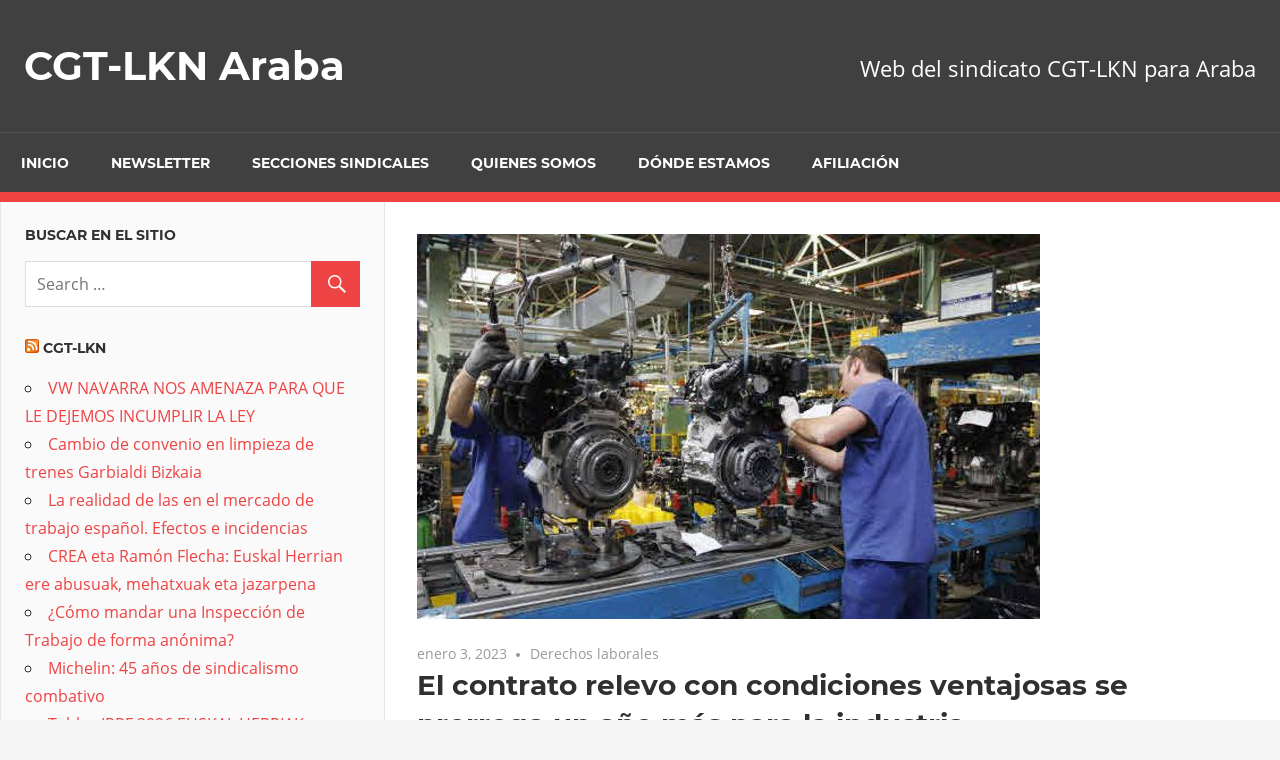

--- FILE ---
content_type: text/html; charset=UTF-8
request_url: https://www.cgt-lkn.org/araba/blog/archivos/4498
body_size: 27290
content:
<!DOCTYPE html>
<html lang="es">

<head>
<meta charset="UTF-8">
<meta name="viewport" content="width=device-width, initial-scale=1">
<link rel="profile" href="http://gmpg.org/xfn/11">
<link rel="pingback" href="https://www.cgt-lkn.org/araba/xmlrpc.php">

<title>El contrato relevo con condiciones ventajosas se prorroga un año más para la industria &#8211; CGT-LKN Araba</title>
<meta name='robots' content='max-image-preview:large' />
	<style>img:is([sizes="auto" i], [sizes^="auto," i]) { contain-intrinsic-size: 3000px 1500px }</style>
	<link rel="alternate" type="application/rss+xml" title="CGT-LKN Araba &raquo; Feed" href="https://www.cgt-lkn.org/araba/feed" />
<link rel="alternate" type="application/rss+xml" title="CGT-LKN Araba &raquo; Feed de los comentarios" href="https://www.cgt-lkn.org/araba/comments/feed" />
<script type="text/javascript">
/* <![CDATA[ */
window._wpemojiSettings = {"baseUrl":"https:\/\/s.w.org\/images\/core\/emoji\/16.0.1\/72x72\/","ext":".png","svgUrl":"https:\/\/s.w.org\/images\/core\/emoji\/16.0.1\/svg\/","svgExt":".svg","source":{"concatemoji":"https:\/\/www.cgt-lkn.org\/araba\/wp-includes\/js\/wp-emoji-release.min.js?ver=6.8.3"}};
/*! This file is auto-generated */
!function(s,n){var o,i,e;function c(e){try{var t={supportTests:e,timestamp:(new Date).valueOf()};sessionStorage.setItem(o,JSON.stringify(t))}catch(e){}}function p(e,t,n){e.clearRect(0,0,e.canvas.width,e.canvas.height),e.fillText(t,0,0);var t=new Uint32Array(e.getImageData(0,0,e.canvas.width,e.canvas.height).data),a=(e.clearRect(0,0,e.canvas.width,e.canvas.height),e.fillText(n,0,0),new Uint32Array(e.getImageData(0,0,e.canvas.width,e.canvas.height).data));return t.every(function(e,t){return e===a[t]})}function u(e,t){e.clearRect(0,0,e.canvas.width,e.canvas.height),e.fillText(t,0,0);for(var n=e.getImageData(16,16,1,1),a=0;a<n.data.length;a++)if(0!==n.data[a])return!1;return!0}function f(e,t,n,a){switch(t){case"flag":return n(e,"\ud83c\udff3\ufe0f\u200d\u26a7\ufe0f","\ud83c\udff3\ufe0f\u200b\u26a7\ufe0f")?!1:!n(e,"\ud83c\udde8\ud83c\uddf6","\ud83c\udde8\u200b\ud83c\uddf6")&&!n(e,"\ud83c\udff4\udb40\udc67\udb40\udc62\udb40\udc65\udb40\udc6e\udb40\udc67\udb40\udc7f","\ud83c\udff4\u200b\udb40\udc67\u200b\udb40\udc62\u200b\udb40\udc65\u200b\udb40\udc6e\u200b\udb40\udc67\u200b\udb40\udc7f");case"emoji":return!a(e,"\ud83e\udedf")}return!1}function g(e,t,n,a){var r="undefined"!=typeof WorkerGlobalScope&&self instanceof WorkerGlobalScope?new OffscreenCanvas(300,150):s.createElement("canvas"),o=r.getContext("2d",{willReadFrequently:!0}),i=(o.textBaseline="top",o.font="600 32px Arial",{});return e.forEach(function(e){i[e]=t(o,e,n,a)}),i}function t(e){var t=s.createElement("script");t.src=e,t.defer=!0,s.head.appendChild(t)}"undefined"!=typeof Promise&&(o="wpEmojiSettingsSupports",i=["flag","emoji"],n.supports={everything:!0,everythingExceptFlag:!0},e=new Promise(function(e){s.addEventListener("DOMContentLoaded",e,{once:!0})}),new Promise(function(t){var n=function(){try{var e=JSON.parse(sessionStorage.getItem(o));if("object"==typeof e&&"number"==typeof e.timestamp&&(new Date).valueOf()<e.timestamp+604800&&"object"==typeof e.supportTests)return e.supportTests}catch(e){}return null}();if(!n){if("undefined"!=typeof Worker&&"undefined"!=typeof OffscreenCanvas&&"undefined"!=typeof URL&&URL.createObjectURL&&"undefined"!=typeof Blob)try{var e="postMessage("+g.toString()+"("+[JSON.stringify(i),f.toString(),p.toString(),u.toString()].join(",")+"));",a=new Blob([e],{type:"text/javascript"}),r=new Worker(URL.createObjectURL(a),{name:"wpTestEmojiSupports"});return void(r.onmessage=function(e){c(n=e.data),r.terminate(),t(n)})}catch(e){}c(n=g(i,f,p,u))}t(n)}).then(function(e){for(var t in e)n.supports[t]=e[t],n.supports.everything=n.supports.everything&&n.supports[t],"flag"!==t&&(n.supports.everythingExceptFlag=n.supports.everythingExceptFlag&&n.supports[t]);n.supports.everythingExceptFlag=n.supports.everythingExceptFlag&&!n.supports.flag,n.DOMReady=!1,n.readyCallback=function(){n.DOMReady=!0}}).then(function(){return e}).then(function(){var e;n.supports.everything||(n.readyCallback(),(e=n.source||{}).concatemoji?t(e.concatemoji):e.wpemoji&&e.twemoji&&(t(e.twemoji),t(e.wpemoji)))}))}((window,document),window._wpemojiSettings);
/* ]]> */
</script>
<link rel='stylesheet' id='admiral-custom-fonts-css' href='https://www.cgt-lkn.org/araba/wp-content/themes/admiral/assets/css/custom-fonts.css?ver=20180413' type='text/css' media='all' />
<style id='wp-emoji-styles-inline-css' type='text/css'>

	img.wp-smiley, img.emoji {
		display: inline !important;
		border: none !important;
		box-shadow: none !important;
		height: 1em !important;
		width: 1em !important;
		margin: 0 0.07em !important;
		vertical-align: -0.1em !important;
		background: none !important;
		padding: 0 !important;
	}
</style>
<link rel='stylesheet' id='admiral-stylesheet-css' href='https://www.cgt-lkn.org/araba/wp-content/themes/admiral/style.css?ver=1.7' type='text/css' media='all' />
<link rel='stylesheet' id='genericons-css' href='https://www.cgt-lkn.org/araba/wp-content/themes/admiral/assets/genericons/genericons.css?ver=3.4.1' type='text/css' media='all' />
<link rel='stylesheet' id='themezee-related-posts-css' href='https://www.cgt-lkn.org/araba/wp-content/themes/admiral/assets/css/themezee-related-posts.css?ver=20160421' type='text/css' media='all' />
<link rel='stylesheet' id='wp_edit_column-styles-css' href='https://www.cgt-lkn.org/araba/wp-content/plugins/wp-edit/css/column-style.css?ver=6.8.3' type='text/css' media='all' />
<!--[if lt IE 9]>
<script type="text/javascript" src="https://www.cgt-lkn.org/araba/wp-content/themes/admiral/assets/js/html5shiv.min.js?ver=3.7.3" id="html5shiv-js"></script>
<![endif]-->
<script type="text/javascript" src="https://www.cgt-lkn.org/araba/wp-includes/js/jquery/jquery.min.js?ver=3.7.1" id="jquery-core-js"></script>
<script type="text/javascript" src="https://www.cgt-lkn.org/araba/wp-includes/js/jquery/jquery-migrate.min.js?ver=3.4.1" id="jquery-migrate-js"></script>
<script type="text/javascript" id="admiral-jquery-navigation-js-extra">
/* <![CDATA[ */
var admiral_menu_title = {"text":"Navigation"};
/* ]]> */
</script>
<script type="text/javascript" src="https://www.cgt-lkn.org/araba/wp-content/themes/admiral/assets/js/navigation.js?ver=20210324" id="admiral-jquery-navigation-js"></script>
<link rel="https://api.w.org/" href="https://www.cgt-lkn.org/araba/wp-json/" /><link rel="alternate" title="JSON" type="application/json" href="https://www.cgt-lkn.org/araba/wp-json/wp/v2/posts/4498" /><link rel="EditURI" type="application/rsd+xml" title="RSD" href="https://www.cgt-lkn.org/araba/xmlrpc.php?rsd" />
<meta name="generator" content="WordPress 6.8.3" />
<link rel="canonical" href="https://www.cgt-lkn.org/araba/blog/archivos/4498" />
<link rel='shortlink' href='https://www.cgt-lkn.org/araba/?p=4498' />
<link rel="alternate" title="oEmbed (JSON)" type="application/json+oembed" href="https://www.cgt-lkn.org/araba/wp-json/oembed/1.0/embed?url=https%3A%2F%2Fwww.cgt-lkn.org%2Faraba%2Fblog%2Farchivos%2F4498" />
<link rel="alternate" title="oEmbed (XML)" type="text/xml+oembed" href="https://www.cgt-lkn.org/araba/wp-json/oembed/1.0/embed?url=https%3A%2F%2Fwww.cgt-lkn.org%2Faraba%2Fblog%2Farchivos%2F4498&#038;format=xml" />
</head>

<body class="wp-singular post-template-default single single-post postid-4498 single-format-standard wp-embed-responsive wp-theme-admiral post-layout-one-column">

	<div id="page" class="hfeed site">

		<a class="skip-link screen-reader-text" href="#content">Skip to content</a>

		<header id="masthead" class="site-header clearfix" role="banner">

			
			<div class="header-main container clearfix">

				<div id="logo" class="site-branding clearfix">

										
			<p class="site-title"><a href="https://www.cgt-lkn.org/araba/" rel="home">CGT-LKN Araba</a></p>

		
				</div><!-- .site-branding -->

				
			<p class="site-description">Web del sindicato CGT-LKN para Araba</p>

		
				
			</div><!-- .header-main -->

			<div class="main-navigation-wrap">

				
	<div id="main-navigation-container" class="main-navigation-container container clearfix">

		
		<nav id="main-navigation" class="primary-navigation navigation clearfix" role="navigation">

			<div class="main-navigation-menu-wrap">
				<ul id="menu-main-navigation" class="main-navigation-menu menu"><li class="page_item page-item-2236"><a href="https://www.cgt-lkn.org/araba/inicio">INICIO</a></li>
<li class="page_item page-item-3595"><a href="https://www.cgt-lkn.org/araba/newsletter">Newsletter</a></li>
<li class="page_item page-item-4652"><a href="https://www.cgt-lkn.org/araba/secciones-sindicales">Secciones Sindicales</a></li>
<li class="page_item page-item-14"><a href="https://www.cgt-lkn.org/araba/quienes-somos">Quienes somos</a></li>
<li class="page_item page-item-1410"><a href="https://www.cgt-lkn.org/araba/donde-estamos">Dónde estamos</a></li>
<li class="page_item page-item-58"><a href="https://www.cgt-lkn.org/araba/afiliacion">Afiliación</a></li>
</ul>			</div>

		</nav><!-- #main-navigation -->

	</div>

			</div>

		</header><!-- #masthead -->

		<div id="content" class="site-content container clearfix">

	<section id="primary" class="content-single content-area">
		<main id="main" class="site-main" role="main">

		
<article id="post-4498" class="post-4498 post type-post status-publish format-standard has-post-thumbnail hentry category-derechos-laborales">

	<img width="623" height="385" src="https://www.cgt-lkn.org/araba/wp-content/uploads/sites/16/2023/01/trabajadores-ford-kUQD-U190840854061jG-624x385@RC.jpg" class="attachment-post-thumbnail size-post-thumbnail wp-post-image" alt="" decoding="async" fetchpriority="high" srcset="https://www.cgt-lkn.org/araba/wp-content/uploads/sites/16/2023/01/trabajadores-ford-kUQD-U190840854061jG-624x385@RC.jpg 623w, https://www.cgt-lkn.org/araba/wp-content/uploads/sites/16/2023/01/trabajadores-ford-kUQD-U190840854061jG-624x385@RC-300x185.jpg 300w, https://www.cgt-lkn.org/araba/wp-content/uploads/sites/16/2023/01/trabajadores-ford-kUQD-U190840854061jG-624x385@RC-585x362.jpg 585w" sizes="(max-width: 623px) 100vw, 623px" />
	<header class="entry-header">

		<div class="entry-meta"><span class="meta-date"><a href="https://www.cgt-lkn.org/araba/blog/archivos/4498" title="10:50 am" rel="bookmark"><time class="entry-date published updated" datetime="2023-01-03T10:50:42+00:00">enero 3, 2023</time></a></span><span class="meta-category"> <a href="https://www.cgt-lkn.org/araba/blog/archivos/category/derechos-laborales" rel="category tag">Derechos laborales</a></span></div>
		<h1 class="entry-title">El contrato relevo con condiciones ventajosas se prorroga un año más para la industria</h1>
		<div class="posted-by"> Posted by <span class="meta-author"> <span class="author vcard"><a class="url fn n" href="https://www.cgt-lkn.org/araba/blog/archivos/author/t3ncu1d4d0" title="View all posts by CGT-LKN Araba" rel="author">CGT-LKN Araba</a></span></span></div>
	</header><!-- .entry-header -->

	<div class="entry-content clearfix">

		<h2 class="voc-sub-title">El Gobierno aprueba mantener hasta diciembre de 2023 la jubilación parcial en este sector que permite reducir la jornada de un trabajador de edad avanzada con el empleo y formación de un joven</h2>
<p class="voc-paragraph">La industria respira aliviada después de que el Gobierno se haya plegado a su exigencia y haya aprobado la prórroga durante otro año más del contrato relevo para este sector, esa modalidad vinculada a la jubilación parcial que cuenta con condiciones muy ventajosas y que se ha convertido en vital para una actividad tan fundamental en la economía española como la automoción y la industria manufacturera en general.</p>
<p class="voc-paragraph">Se trataba de una demanda que en los últimos meses hacían tanto desde este sector, como desde los sindicatos y la patronal, que habían unido fuerzas para exigir que se mantuviera esta modalidad contractual de la que penden en torno a unos 8.000 empleos. El ministro de Seguridad Social, José Luis Escrivá, quiso vincular esta medida a la segunda fase de la reforma de las pensiones que prevé ampliar el número de años para calcular la pensión y prometió presentar antes del final de marzo de 2023 una reforma completa de la jubilación parcial.</p>
<p class="voc-paragraph">«En una situación económica marcada por la guerra de Ucrania y el alto coste energético, es primordial seguir contando con esta figura contractual de la que se benefician tanto las empresas como los trabajadores, manteniendo el tejido industrial en el territorio y evitando ajustes de plantillas», explica el Ministsterio de Industria en un comunicado.</p>
<p class="voc-paragraph">Así, durante todo el año que viene se mantendrá las condiciones actuales para la jubilación parcial en la industria manufacturera que se aplican desde 2019 y que permite simultanear el mantenimiento de un trabajador que alcanza cierta edad, mediante una reducción parcial de su jornada laboral, con la contratación de un trabajador joven que, finalmente, y una vez el relevado alcanza la jubilación total y le ha formado, es contratado de manera indefinida por la empresa.</p>
<p class="voc-paragraph">Además, con el objetivo de reforzar los servicios de atención primaria, el Ejecutivo aprobó la jubilación activa mejorada, que permitirá que profesionales sanitarios de atención primaria, médicos de familia y pediatras en edad de jubilación puedan continuar durante los próximos 3 años compatibilizando el 75% de su pensión con el servicio activo a tiempo completo o a media jornada.</p>
<p>Fuente: <a href="https://www.elcorreo.com/economia/pensiones/contrato-relevo-condiciones-20221227135820-ntrc.html">https://www.elcorreo.com/economia/pensiones/contrato-relevo-condiciones-20221227135820-ntrc.html</a></p>

		
	</div><!-- .entry-content -->

	<footer class="entry-footer">

				
	<nav class="navigation post-navigation" aria-label="Entradas">
		<h2 class="screen-reader-text">Navegación de entradas</h2>
		<div class="nav-links"><div class="nav-previous"><a href="https://www.cgt-lkn.org/araba/blog/archivos/4490" rel="prev"><span class="screen-reader-text">Previous Post:</span>La semana de cuatro días no es sólo positiva para el trabajador. También hace ganar más a las empresas</a></div><div class="nav-next"><a href="https://www.cgt-lkn.org/araba/blog/archivos/4501" rel="next"><span class="screen-reader-text">Next Post:</span>4 y 5 de enero, ¡Huelga general en Correos! ¡Que trabajen los Reyes!</a></div></div>
	</nav>
	</footer><!-- .entry-footer -->

</article>

<div id="comments" class="comments-area">

	
	
	
</div><!-- #comments -->

		</main><!-- #main -->
	</section><!-- #primary -->

	
	<section id="secondary" class="main-sidebar widget-area clearfix" role="complementary">

		
		<aside id="search-2" class="widget widget_search clearfix"><div class="widget-header"><h3 class="widget-title">Buscar en el sitio</h3></div>
<form role="search" method="get" class="search-form" action="https://www.cgt-lkn.org/araba/">
	<label>
		<span class="screen-reader-text">Search for:</span>
		<input type="search" class="search-field"
			placeholder="Search &hellip;"
			value="" name="s"
			title="Search for:" />
	</label>
	<button type="submit" class="search-submit">
		<span class="genericon-search"></span>
		<span class="screen-reader-text">Search</span>
	</button>
</form>
</aside><aside id="rss-3" class="widget widget_rss clearfix"><div class="widget-header"><h3 class="widget-title"><a class="rsswidget rss-widget-feed" href="https://www.cgt-lkn.org/feed"><img class="rss-widget-icon" style="border:0" width="14" height="14" src="https://www.cgt-lkn.org/araba/wp-includes/images/rss.png" alt="RSS" loading="lazy" /></a> <a class="rsswidget rss-widget-title" href="https://www.cgt-lkn.org/">CGT-LKN</a></h3></div><ul><li><a class='rsswidget' href='https://www.cgt-lkn.org/blog/vw-navarra-nos-amenaza-para-que-le-dejemos-incumplir-la-ley/'>VW NAVARRA NOS AMENAZA PARA QUE LE DEJEMOS INCUMPLIR LA LEY</a></li><li><a class='rsswidget' href='https://www.cgt-lkn.org/blog/cambio-de-convenio-en-limpieza-de-trenes-garbialdi-bizkaia/'>Cambio de convenio en limpieza de trenes Garbialdi Bizkaia</a></li><li><a class='rsswidget' href='https://www.cgt-lkn.org/blog/la-realidad-de-las-en-el-mercado-de-trabajo-espanol-efectos-e-incidencias/'>La realidad de las  en el mercado de trabajo español. Efectos e incidencias</a></li><li><a class='rsswidget' href='https://www.cgt-lkn.org/blog/crea-eta-ramon-flecha-euskal-herrian-ere-abusuak-mehatxuak-eta-jazarpena/'>CREA eta Ramón Flecha: Euskal Herrian ere abusuak, mehatxuak eta jazarpena</a></li><li><a class='rsswidget' href='https://www.mites.gob.es/itss/web/Atencion_al_Ciudadano/COLABORA_CON_ITSS.html'>¿Cómo mandar una Inspección de Trabajo de forma anónima?</a></li><li><a class='rsswidget' href='https://www.cgt-lkn.org/blog/michelin-45-anos-de-sindicalismo-combativo/'>Michelin: 45 años de sindicalismo combativo</a></li><li><a class='rsswidget' href='https://www.cgt-lkn.org/blog/tablas-irpf-2026-euskal-herriak/'>Tablas IRPF 2026 EUSKAL HERRIAK</a></li><li><a class='rsswidget' href='https://www.cgt-lkn.org/blog/bilblioteaca-de-la-asociacion-cultural-germinal/'>Bilblioteaca de la asociación Cultural Germinal</a></li><li><a class='rsswidget' href='https://www.cgt-lkn.org/blog/el-supremo-defiende-el-teletrabajo-no-mas-cambios-a-capricho/'>El Supremo defiende el Teletrabajo: ¡No más cambios a capricho!</a></li><li><a class='rsswidget' href='https://www.cgt-lkn.org/blog/no-a-los-ertes-concentracion-irunan-26d/'>NO A LOS ERTES,  Concentracion iruñan 26D</a></li></ul></aside><aside id="rss-4" class="widget widget_rss clearfix"><div class="widget-header"><h3 class="widget-title"><a class="rsswidget rss-widget-feed" href="https://www.cgt-lkn.org/bizkaia/feed"><img class="rss-widget-icon" style="border:0" width="14" height="14" src="https://www.cgt-lkn.org/araba/wp-includes/images/rss.png" alt="RSS" loading="lazy" /></a> <a class="rsswidget rss-widget-title" href="https://www.cgt-lkn.org/bizkaia">CGT-LKN Bizkaia</a></h3></div><ul><li><a class='rsswidget' href='https://www.cgt-lkn.org/wp-content/uploads/2026/01/BIZKAIA-Tabla-Retenciones-trabajo-2026-CGT-LKN-web.pdf'>Tabla IRPF 2026</a></li><li><a class='rsswidget' href='https://www.cgt-lkn.org/bizkaia/archivos/24508'>Victoria en Glovo</a></li><li><a class='rsswidget' href='https://www.youtube.com/watch?v=7ttCY74lCdM'>Video, Presentación libro todo lo que somos “Todo lo que somos</a></li><li><a class='rsswidget' href='https://www.cgt-lkn.org/bizkaia/archivos/24499'>25N -A25 – Indarkeria Matxisten aurkako Nazioarteko Eguna</a></li><li><a class='rsswidget' href='https://www.asociaciongerminal.org/?p=19654'>Presentacioon Libro: Todo lo que somos este viernes a las 19:30h</a></li><li><a class='rsswidget' href='https://bsky.app/profile/cgtlkn.bsky.social'>CGT-LKN EN BLUESKY</a></li><li><a class='rsswidget' href='https://www.cgt-lkn.org/blog/osakidetzak-eta-osasunbideak-mutualitateei-gaixotasun-arrunten-artapena-ez-pribatizatzeko-campana-para-que-osakidetza-y-osasunbidea-no-privaticen-y-dejen-la-atencion-de-las-enfermedades-comunes-en-ma/'>Osakidetzak eta Osasunbideak mutualitateei gaixotasun arrunten artapena ez pribatizatzeko; campaña para que Osakidetza y Osasunbidea no privaticen y dejen la atención de las enfermedades comunes en manos de las mutuas</a></li><li><a class='rsswidget' href='https://www.cgt-lkn.org/blog/cgt-convoca-huelga-general-de-24-horas-en-el-estado-el-15-de-octubre-contra-el-genocidio/'>CGT convoca Huelga General de 24 horas en el Estado el 15 de octubre contra el genocidio</a></li><li><a class='rsswidget' href='https://www.cgt-lkn.org/bizkaia/archivos/24478'>El “sucio” negocio tras la subcontratación del servicio de limpieza de la ría de Bilbao</a></li><li><a class='rsswidget' href='https://www.cgt-lkn.org/blog/stop-genocidio-langileok-palestinarekin/'>Stop Genocidio. Langileok Palestinarekin!</a></li></ul></aside><aside id="rss-6" class="widget widget_rss clearfix"><div class="widget-header"><h3 class="widget-title"><a class="rsswidget rss-widget-feed" href="https://www.cgt-lkn.org/gipuzkoa/feed"><img class="rss-widget-icon" style="border:0" width="14" height="14" src="https://www.cgt-lkn.org/araba/wp-includes/images/rss.png" alt="RSS" loading="lazy" /></a> <a class="rsswidget rss-widget-title" href="https://www.cgt-lkn.org/gipuzkoa">CGT-LKN Gipuzkoa</a></h3></div><ul><li><a class='rsswidget' href='https://www.cgt-lkn.org/gipuzkoa/blog/archivos/412'>A25 – Indarkeria Matxisten aurkako Nazioarteko Eguna</a></li><li><a class='rsswidget' href='https://www.cgt-lkn.org/blog/osakidetzak-eta-osasunbideak-mutualitateei-gaixotasun-arrunten-artapena-ez-pribatizatzeko-campana-para-que-osakidetza-y-osasunbidea-no-privaticen-y-dejen-la-atencion-de-las-enfermedades-comunes-en-ma/'>Osakidetzak eta Osasunbideak mutualitateei gaixotasun arrunten artapena ez pribatizatzeko; campaña para que Osakidetza y Osasunbidea no privaticen y dejen la atención de las enfermedades comunes en manos de las mutuas</a></li><li><a class='rsswidget' href='https://www.cgt-lkn.org/gipuzkoa/blog/archivos/397'>CGT convoca Huelga General de 24 horas en el Estado el 15 de octubre contra el genocidio</a></li><li><a class='rsswidget' href='https://www.cgt-lkn.org/gipuzkoa/blog/archivos/394'>Stop Genocidio. Langileok Palestinarekin!</a></li><li><a class='rsswidget' href='https://www.cgt-lkn.org/gipuzkoa/blog/archivos/390'>ERAKUSKETA: KONZENTRAZIOZKO EREMUAK ETA MEMORIA CAMPOS DE CONCENTRACIÓN Y MEMORIA</a></li><li><a class='rsswidget' href='https://www.youtube.com/shorts/ouEDKTQrEBY'>Video de la concentración frente a mutualia en su 125 aniversario</a></li><li><a class='rsswidget' href='https://www.cgt-lkn.org/gipuzkoa/blog/archivos/146'>Marcha del 1º de Mayo</a></li><li><a class='rsswidget' href='https://www.cgt-lkn.org/gipuzkoa/blog/archivos/130'>1º de Mayo</a></li><li><a class='rsswidget' href='https://www.cgt-lkn.org/gipuzkoa/blog/archivos/125'>Esperanto: Lengua libre universal</a></li><li><a class='rsswidget' href='https://www.cgt-lkn.org/gipuzkoa/blog/archivos/103'>Giza-katea (martxoa-9-2013)</a></li></ul></aside><aside id="rss-5" class="widget widget_rss clearfix"><div class="widget-header"><h3 class="widget-title"><a class="rsswidget rss-widget-feed" href="https://www.cgt-lkn.org/nafarroa/feed"><img class="rss-widget-icon" style="border:0" width="14" height="14" src="https://www.cgt-lkn.org/araba/wp-includes/images/rss.png" alt="RSS" loading="lazy" /></a> <a class="rsswidget rss-widget-title" href="https://www.cgt-lkn.org/nafarroa">CGT-LKN Nafarroa</a></h3></div><ul><li><a class='rsswidget' href='https://www.cgt-lkn.org/nafarroa/blog/2025/12/18/concentracion-ertes-26-diciembre/'>Concentración ERTES 26 diciembre</a></li><li><a class='rsswidget' href='https://www.cgt-lkn.org/nafarroa/blog/2025/12/04/nafarroa-horario-de-navidad-gabonetako-ordutegia/'>Nafarroa: Horario de navidad – Gabonetako Ordutegia</a></li><li><a class='rsswidget' href='https://www.cgt-lkn.org/nafarroa/blog/2025/12/04/medalla-militar/'>MEDALLA MILITAR</a></li><li><a class='rsswidget' href='https://www.cgt-lkn.org/nafarroa/blog/2025/07/04/jornadas-cgt-lkn-nafarroa-en-ruesta/'>JORNADAS CGT/LKN NAFARROA EN RUESTA</a></li><li><a class='rsswidget' href='https://www.cgt-lkn.org/nafarroa/blog/2025/07/03/el-milagro-economico-del-turismo-turismoaren-mirari-ekonomikoa/'>EL MILAGRO ECONÓMICO DEL TURISMO / TURISMOAREN MIRARI EKONOMIKOA</a></li><li><a class='rsswidget' href='https://www.cgt-lkn.org/nafarroa/blog/2025/07/02/horario-de-verano-udako-ordua/'>HORARIO DE VERANO / UDAKO ORDUA</a></li><li><a class='rsswidget' href='https://www.cgt-lkn.org/nafarroa/blog/2025/05/03/documental-una-historia-oculta/'>Documental : «Una historia Oculta»</a></li><li><a class='rsswidget' href='https://www.cgt-lkn.org/nafarroa/blog/2025/05/03/en-defensa-de-los-derechos-de-la-clase-obrera/'>En defensa de los derechos de la clase obrera</a></li><li><a class='rsswidget' href='https://www.cgt-lkn.org/nafarroa/blog/2025/03/16/asteazken-libertarioak/'>ASTEAZKEN LIBERTARIOAK</a></li><li><a class='rsswidget' href='https://www.cgt-lkn.org/nafarroa/blog/2025/03/07/8m-ni-invisibles-ni-precarias-ni-explotadas-por-cuidar/'>8M: NI INVISIBLES, NI PRECARIAS, NI EXPLOTADAS POR CUIDAR</a></li></ul></aside><aside id="custom_html-2" class="widget_text widget widget_custom_html clearfix"><div class="textwidget custom-html-widget"><center>
<a href="http://librepensamiento.org" target="_blank" rel="noopener noreferrer"><img src="https://www.cgt-lkn.org/euskadi/img/librepensamiento.jpg" title="Revista Libre Pensamiento" width="140" border="0"></a><br>
Libre pensamiento<br>
<a href="http://www.cgtchiapas.org/" target="_blank" rel="noopener noreferrer"><img src="https://www.cgt-lkn.org/euskadi/img/chiapas.gif" title="CGT Chiapas" width="140" border="0"></a><br>CGT Chiapas<br>
<a href="http://www.ruesta.com" target="_blank" rel="noopener noreferrer"><img src="https://www.cgt-lkn.org/euskadi/img/ruesta.jpg" title="Ruesta Ocio, cultura, tierra y libertad" width="140" border="0"></a>
<br>
Ruesta Ocio, cultura, tierra y libertad<br>
<a href="https://www.cgt-lkn.org/bizkaia/publicaciones/elkargunea.pdf" target="_blank" rel="noopener noreferrer"><img src="https://www.cgt-lkn.org/euskadi/img/ekg.jpg" title="II congreso de la CGT Euskalherria, conflicto vasco" width="140" border="0"></a>	
</center></div></aside><aside id="custom_html-3" class="widget_text widget widget_custom_html clearfix"><div class="textwidget custom-html-widget"><center>
<a href="https://www.cgt-lkn.org/blog/archivos/2737" target="_blank" rel="noopener noreferrer">
<img src="https://www.cgt-lkn.org/bizkaia/temporal/guia.jpg" border="0" title="Pequeña Guía de autodefensa laboral para precarias" width=".$ancho_prov."></a>
<br><br>
<a href="http://www.asociaciongerminal.org/">
<img src="http://www.asociaciongerminal.org/logos/germinal.gif" border="0">
<br>Asociación Germinal</a>
</center></div></aside>
	</section><!-- #secondary -->

	<section id="tertiary" class="small-sidebar widget-area clearfix" role="complementary">

		
	</section><!-- #tertiary -->


	</div><!-- #content -->

	
	<div id="footer" class="footer-wrap">

		<footer id="colophon" class="site-footer container clearfix" role="contentinfo">

			
			<div id="footer-text" class="site-info">
				
	<span class="credit-link">
		WordPress Theme: Admiral by ThemeZee.	</span>

				</div><!-- .site-info -->

		</footer><!-- #colophon -->

	</div>

</div><!-- #page -->

<script type="speculationrules">
{"prefetch":[{"source":"document","where":{"and":[{"href_matches":"\/araba\/*"},{"not":{"href_matches":["\/araba\/wp-*.php","\/araba\/wp-admin\/*","\/araba\/wp-content\/uploads\/sites\/16\/*","\/araba\/wp-content\/*","\/araba\/wp-content\/plugins\/*","\/araba\/wp-content\/themes\/admiral\/*","\/araba\/*\\?(.+)"]}},{"not":{"selector_matches":"a[rel~=\"nofollow\"]"}},{"not":{"selector_matches":".no-prefetch, .no-prefetch a"}}]},"eagerness":"conservative"}]}
</script>

</body>
</html>
